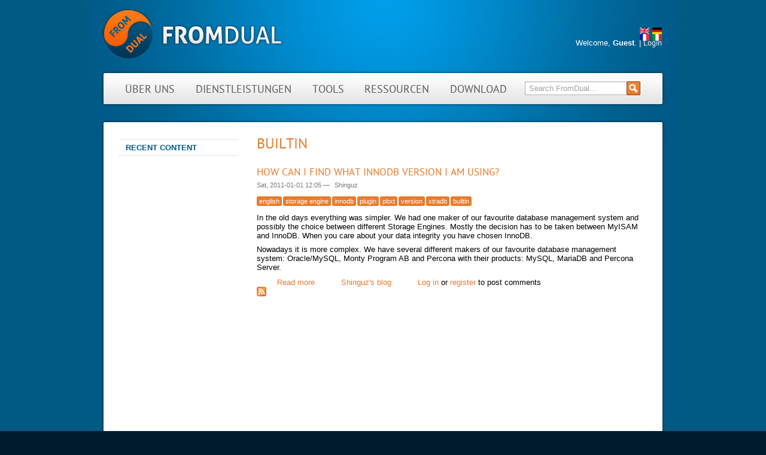

--- FILE ---
content_type: text/html; charset=utf-8
request_url: https://fromdual.com/de/taxonomy/term/251
body_size: 4928
content:
<!DOCTYPE html PUBLIC "-//W3C//DTD XHTML+RDFa 1.0//EN" "http://www.w3.org/MarkUp/DTD/xhtml-rdfa-1.dtd">
<html xmlns="http://www.w3.org/1999/xhtml" xml:lang="de" version="XHTML+RDFa 1.0" dir="ltr"

  
  xmlns:content="http://purl.org/rss/1.0/modules/content/"
  xmlns:dc="http://purl.org/dc/terms/"
  xmlns:foaf="http://xmlns.com/foaf/0.1/"
  xmlns:rdfs="http://www.w3.org/2000/01/rdf-schema#"
  xmlns:sioc="http://rdfs.org/sioc/ns#"
  xmlns:sioct="http://rdfs.org/sioc/types#"
  xmlns:skos="http://www.w3.org/2004/02/skos/core#"
  xmlns:xsd="http://www.w3.org/2001/XMLSchema#">

  <head profile="http://www.w3.org/1999/xhtml/vocab">
    <meta charset="utf-8" />
<link rel="alternate" type="application/rss+xml" title="RSS - builtin" href="https://fromdual.com/de/taxonomy/term/251/feed" />
<meta about="/de/taxonomy/term/251" typeof="skos:Concept" property="rdfs:label skos:prefLabel" content="builtin" />
<link rel="apple-touch-icon" href="https://fromdual.com/sites/all/themes/fromdual/images/apple-touch-icon.png" type="image/png" />
<link rel="apple-touch-icon-precomposed" href="https://fromdual.com/sites/all/themes/fromdual/images/apple-touch-icon-precomposed.png" type="image/png" />
<meta name="description" content="FromDual ist ein neutrales und Hersteller unabhängiges Dienstleistungsunternehmen für MariaDB, MySQL und Galera Cluster. FromDual bietet Beratung, Schulung, remote-DBA und Support Dienstleistungen für MariaDB und MySQL an." />
<meta name="abstract" content="FromDual ist ein neutrales und Hersteller unabhängiges Dienstleistungsunternehmen für MariaDB, MySQL und Galera Cluster. FromDual bietet Beratung, Schulung, remote-DBA und Support Dienstleistungen für MariaDB und MySQL an." />
<meta name="keywords" content="MySQL, MariaDB, Percona, Galera, Support, remote-DBA, Beratung, Schulung" />
<meta name="generator" content="Drupal 7 (http://drupal.org)" />
<link rel="canonical" href="https://fromdual.com/de/taxonomy/term/251" />
<link rel="shortlink" href="https://fromdual.com/de/taxonomy/term/251" />
<meta property="og:site_name" content="FromDual" />
<meta property="og:type" content="article" />
<meta property="og:url" content="https://fromdual.com/de/taxonomy/term/251" />
<meta property="og:title" content="builtin" />
<meta name="twitter:card" content="summary" />
<meta name="twitter:url" content="https://fromdual.com/de/taxonomy/term/251" />
<meta name="twitter:title" content="builtin" />
<meta itemprop="name" content="builtin" />
<meta name="dcterms.title" content="builtin" />
<meta name="dcterms.type" content="Text" />
<meta name="dcterms.format" content="text/html" />
<meta name="dcterms.identifier" content="https://fromdual.com/de/taxonomy/term/251" />
<link rel="shortcut icon" href="https://fromdual.com/sites/all/themes/fromdual/images/favicon.ico" type="image/vnd.microsoft.icon" />
    <title>builtin | FromDual</title>
    <link rel="stylesheet" href="https://fromdual.com/sites/default/files/css/css_xE-rWrJf-fncB6ztZfd2huxqgxu4WO-qwma6Xer30m4.css" media="all" />
<link rel="stylesheet" href="https://fromdual.com/sites/default/files/css/css_G4nyWd6WRAtsxdMLOESQAcVx4SmBduKsXYfofRYKO14.css" media="all" />
<link rel="stylesheet" href="https://fromdual.com/sites/default/files/css/css_I-GIwqDtRXpxDflNX90cgCOSONTbqJP9QcKio1uvJ0I.css" media="all" />
<link rel="stylesheet" href="https://fromdual.com/sites/default/files/css/css_9_pOTChfV6udQ3NnLLK8xDqb_0SIz_4dIgt38AcrgkQ.css" media="all" />
<link rel="stylesheet" href="https://fromdual.com/sites/default/files/css/css_mDxCF8ImVBb6oiL7Rq6KarwvxmvDV5PjnhYNE29pt_0.css" media="print" />

<!--
<link rel="stylesheet" type="text/css" href="https://fromdual.com/sites/all/themes/fromdual/css/default.css" media="all" />
<link rel="stylesheet" type="text/css" href="https://fromdual.com/sites/all/themes/fromdual/css/ie6.css" media="all" />
<link rel="stylesheet" type="text/css" href="https://fromdual.com/sites/all/themes/fromdual/css/ie7.css" media="all" />
<link rel="stylesheet" type="text/css" href="https://fromdual.com/sites/all/themes/fromdual/css/layout.css" media="all" />
<link rel="stylesheet" type="text/css" href="https://fromdual.com/sites/all/themes/fromdual/css/print.css" media="all" />
<link rel="stylesheet" type="text/css" href="https://fromdual.com/sites/all/themes/fromdual/css/style.css" media="all" />
<link rel="stylesheet" type="text/css" href="https://fromdual.com/sites/all/themes/fromdual/css/tabs.css" media="all" />
<link rel="stylesheet" type="text/css" href="https://fromdual.com/sites/all/themes/fromdual/css/print.css" media="print" />
-->

    <script src="https://fromdual.com/sites/default/files/js/js_YD9ro0PAqY25gGWrTki6TjRUG8TdokmmxjfqpNNfzVU.js"></script>
<script src="https://fromdual.com/sites/default/files/js/js_onbE0n0cQY6KTDQtHO_E27UBymFC-RuqypZZ6Zxez-o.js"></script>
<script src="https://fromdual.com/sites/default/files/js/js_heruoYu9RQbGJ2RIrHnL-ni5OJdhmGXHenv9X1igAz4.js"></script>
<script src="https://fromdual.com/sites/default/files/js/js_KSn_zYKr8Yf05e_7kpC0Z_3Ut_HnQcBXZxvoWtmyLI4.js"></script>
<script>
jQuery.extend(Drupal.settings, {"basePath":"\/","pathPrefix":"de\/","setHasJsCookie":0,"ajaxPageState":{"theme":"fromdual","theme_token":"QgpL69TZjlg0iH2Byz1ytItAAb5hiVVx4KckF8fctFc","js":{"misc\/jquery.js":1,"misc\/jquery-extend-3.4.0.js":1,"misc\/jquery-html-prefilter-3.5.0-backport.js":1,"misc\/jquery.once.js":1,"misc\/drupal.js":1,"misc\/form-single-submit.js":1,"sites\/all\/modules\/tablesorter\/tablesortervar.js":1,"sites\/all\/modules\/comment_notify\/comment_notify.js":1,"public:\/\/languages\/de_dWESQWfBxQ0R8WaKnGqXxh1CHA8Q6kU2I5RFCh7ypEc.js":1,"sites\/all\/libraries\/tablesorter\/jquery.tablesorter.min.js":1,"sites\/all\/libraries\/tablesorter\/jquery.metadata.js":1,"sites\/all\/libraries\/tablesorter\/addons\/pager\/jquery.tablesorter.pager.js":1},"css":{"modules\/system\/system.base.css":1,"modules\/system\/system.menus.css":1,"modules\/system\/system.messages.css":1,"modules\/system\/system.theme.css":1,"modules\/aggregator\/aggregator.css":1,"modules\/book\/book.css":1,"modules\/comment\/comment.css":1,"modules\/field\/theme\/field.css":1,"sites\/all\/modules\/logintoboggan\/logintoboggan.css":1,"modules\/node\/node.css":1,"modules\/poll\/poll.css":1,"modules\/search\/search.css":1,"modules\/user\/user.css":1,"modules\/forum\/forum.css":1,"sites\/all\/modules\/views\/css\/views.css":1,"sites\/all\/modules\/comment_notify\/comment_notify.css":1,"sites\/all\/themes\/fromdual\/css\/noexist_tabs.css":1,"sites\/all\/modules\/ctools\/css\/ctools.css":1,"modules\/locale\/locale.css":1,"modules\/taxonomy\/taxonomy.css":1,"sites\/all\/themes\/fromdual\/css\/default.css":1,"sites\/all\/themes\/fromdual\/fonts\/stylesheet.css":1,"sites\/all\/themes\/fromdual\/css\/layout.css":1,"sites\/all\/themes\/fromdual\/css\/style.css":1,"sites\/all\/themes\/fromdual\/css\/print.css":1}},"tablesorter":{"zebra":1,"odd":"odd","even":"even"},"urlIsAjaxTrusted":{"\/de\/taxonomy\/term\/251":true}});
</script>
  </head>

  <body class="html not-front not-logged-in one-sidebar sidebar-first page-taxonomy page-taxonomy-term page-taxonomy-term- page-taxonomy-term-251 i18n-de" >
    <div id="skip">
      <a href="#main-menu">Jump to Navigation</a>
    </div>
        <div id = "top">
<div id="page" class="page">

<!-- ______________________ HEADER _______________________ -->

<div id ="page-inner">
  <div id="header">

          <a href="/de/home" title="Home" rel="home" id="logo">
        <img src="https://fromdual.com/sites/all/themes/fromdual/images/logo.png" alt="Home"/>
      </a>
    
    
          <div id="header-region">
          <div class="region region-header">
    <div id="block-locale-language" class="block block-locale clearfix">
  <div class="block-inner">

                <h2 class="block-title">Languages</h2>
          		
		<div class="content" >
		  <ul class="language-switcher-locale-url"><li class="en first"><a href="/taxonomy/term/251" class="language-link" xml:lang="en" title="builtin"><img class="language-icon" typeof="foaf:Image" src="https://fromdual.com/sites/all/modules/languageicons/flags/en.png" width="16" height="11" alt="English" title="English" /></a></li>
<li class="de active"><a href="/de/taxonomy/term/251" class="language-link active" xml:lang="de" title="builtin"><img class="language-icon" typeof="foaf:Image" src="https://fromdual.com/sites/all/modules/languageicons/flags/de.png" width="16" height="11" alt="Deutsch" title="Deutsch" /></a></li>
<li class="fr"><a href="/fr/taxonomy/term/251" class="language-link" xml:lang="fr" title="builtin"><img class="language-icon" typeof="foaf:Image" src="https://fromdual.com/sites/all/modules/languageicons/flags/fr.png" width="16" height="11" alt="Français" title="Français" /></a></li>
<li class="it last"><a href="/it/taxonomy/term/251" class="language-link" xml:lang="it" title="builtin"><img class="language-icon" typeof="foaf:Image" src="https://fromdual.com/sites/all/modules/languageicons/flags/it.png" width="16" height="11" alt="Italiano" title="Italiano" /></a></li>
</ul>		</div>

  </div>
</div> <!-- /block-inner /block --><div id="block-block-11" class="block block-block clearfix">
  <div class="block-inner">

                <h2 class="block-title">Login</h2>
          		
		<div class="content" >
		  <div id="loginbox">
Welcome, <strong>
Guest</strong>. | <a href="/user">Login</a></div>		</div>

  </div>
</div> <!-- /block-inner /block --><div id="block-search-form" class="block block-search clearfix">
  <div class="block-inner">

                		
		<div class="content" >
		  <form action="/de/taxonomy/term/251" method="post" id="search-block-form" accept-charset="UTF-8"><div><div class="container-inline">
      <h2 class="element-invisible">Search form</h2>
    <div class="form-item form-type-searchfield form-item-search-block-form">
  <label class="element-invisible" for="edit-search-block-form--2">Search </label>
 <input title="Enter the terms you wish to search for." onblur="if (this.value == &#039;&#039;) {this.value = &#039;Search FromDual...&#039;;}" onfocus="if (this.value == &#039;Search FromDual...&#039;) {this.value = &#039;&#039;;}" type="search" id="edit-search-block-form--2" name="search_block_form" value="Search FromDual..." size="20" maxlength="128" class="form-text form-search" />
</div>
<div class="form-actions form-wrapper" id="edit-actions"><input type="image" id="edit-submit" name="submit" src="/sites/all/themes/fromdual/images/searchbutton.gif" class="form-submit" /></div><input type="hidden" name="form_build_id" value="form-pWGyOEZt7Ng52nWFuZ8wKTrYknkQzHo_XF6HRDFnt9o" />
<input type="hidden" name="form_id" value="search_block_form" />
</div>
</div></form>		</div>

  </div>
</div> <!-- /block-inner /block --><div id="block-menu_block_split-1" class="block block-menu-block-split clearfix">
  <div class="block-inner">

                		
		<div class="content" >
		  <ul class="menu"><li class="leaf menu-316 first "><a href="/de/home" title="Alle Informationen über FromDual">Über uns</a></li><li class="leaf menu-317"><a href="/de/unsere-dienstleistungen" title="MySQL und MariaDB Dienstleistungen von FromDual">Dienstleistungen</a></li><li class="leaf menu-327"><a href="/de/tools" title="Tools für MySQL und MariaDB">Tools</a></li><li class="leaf menu-958"><a href="/de/resources" title="Weitere Infos zu MySQL und MariaDB von FromDual">Ressourcen</a></li><li class="leaf menu-5403 last "><a href="https://support.fromdual.com/admin/public/download.php" title="FromDual Software herunter laden" target="_blank">Download</a></li></ul>		</div>

  </div>
</div> <!-- /block-inner /block -->  </div>
      </div>
    
  </div> <!-- /header -->

  <!-- ______________________ MAIN _______________________ -->

  <div id="main" class="clearfix">

    <div id="content">
      <div id="maintop"></div>

      <div id="content-inner" class="inner column center">

                  <div id="content-header">

            <h2 class="element-invisible">You are here</h2><div class="breadcrumb"><a href="/de">Home</a></div>
            
                          <h1 class="title">builtin</h1>
            
                        
                          <div class="tabs"></div>
            
            
          </div> <!-- /#content-header -->

        
        <div id="content-area">

            <div class="region region-content">
    <div id="block-system-main" class="block block-system clearfix">
  <div class="block-inner">

                		
		<div class="content" >
		  <div class="term-listing-heading"><div id="taxonomy-term-251" class="taxonomy-term vocabulary-vocabulary-2">

  
  <div class="content">
      </div>

</div>
</div><div id="node-194" class="node node-blog node-promoted node-teaser">
	<div class="node-inner">

          <h2><a href="/de/innodb-version">How can I find what InnoDB version I am using?</a></h2>
    
    
          <span class="submitted"><span property="dc:date dc:created" content="2011-01-01T12:05:22+01:00" datatype="xsd:dateTime">Sat, 2011-01-01 12:05</span> — <span rel="sioc:has_creator"><span class="username" xml:lang="" about="/de/user/41" typeof="sioc:UserAccount" property="foaf:name" datatype="">Shinguz</span></span></span>
    
  	<div class="content">
  	  <div class="field field-name-taxonomyextra field-type-taxonomy-term-reference field-label-above"><div class="field-label">Taxonomy upgrade extras:&nbsp;</div><div class="field-items"><div class="field-item even"><a href="/de/taxonomy/term/1" typeof="skos:Concept" property="rdfs:label skos:prefLabel" datatype="">english</a></div><div class="field-item odd"><a href="/de/taxonomy/term/36" typeof="skos:Concept" property="rdfs:label skos:prefLabel" datatype="">storage engine</a></div><div class="field-item even"><a href="/de/taxonomy/term/116" typeof="skos:Concept" property="rdfs:label skos:prefLabel" datatype="">innodb</a></div><div class="field-item odd"><a href="/de/taxonomy/term/238" typeof="skos:Concept" property="rdfs:label skos:prefLabel" datatype="">plugin</a></div><div class="field-item even"><a href="/de/taxonomy/term/240" typeof="skos:Concept" property="rdfs:label skos:prefLabel" datatype="">pbxt</a></div><div class="field-item odd"><a href="/de/taxonomy/term/249" typeof="skos:Concept" property="rdfs:label skos:prefLabel" datatype="">version</a></div><div class="field-item even"><a href="/de/taxonomy/term/250" typeof="skos:Concept" property="rdfs:label skos:prefLabel" datatype="">xtradb</a></div><div class="field-item odd"><a href="/de/taxonomy/term/251" typeof="skos:Concept" property="rdfs:label skos:prefLabel" datatype="" class="active">builtin</a></div></div></div><div class="field field-name-body field-type-text-with-summary field-label-hidden"><div class="field-items"><div class="field-item even" property="content:encoded"><p>In the old days everything was simpler. We had one maker of our favourite database management system and possibly the choice between different Storage Engines. Mostly the decision has to be taken between MyISAM and InnoDB. When you care about your data integrity you have chosen InnoDB.</p>

<p>Nowadays it is more complex. We have several different makers of our favourite database management system: Oracle/MySQL, Monty Program AB and Percona with their products: MySQL, MariaDB and Percona Server.</p></div></div></div>  	</div>

    
    	    <div class="links"><ul class="links inline"><li class="node-readmore first"><a href="/de/innodb-version" rel="tag" title="How can I find what InnoDB version I am using?">Read more<span class="element-invisible"> about How can I find what InnoDB version I am using?</span></a></li>
<li class="blog_usernames_blog"><a href="/de/blog/41" title="Read Shinguz&#039;s latest blog entries.">Shinguz&#039;s blog</a></li>
<li class="comment_forbidden last"><span><a href="/de/user/login?destination=node/194%23comment-form">Log in</a> or <a href="/de/user/register?destination=node/194%23comment-form">register</a> to post comments</span></li>
</ul></div>
	  
	</div> <!-- /node-inner -->
</div> <!-- /node-->

		</div>

  </div>
</div> <!-- /block-inner /block -->  </div>
        </div>

        <a href="/de/taxonomy/term/251/feed" class="feed-icon" title="Subscribe to RSS - builtin"><img typeof="foaf:Image" src="https://fromdual.com/misc/feed.png" width="16" height="16" alt="Subscribe to RSS - builtin" /></a>
      </div>
    </div> <!-- /content-inner /content -->

    
          <div id="sidebar-first" class="column sidebar first">
        <div id="sidebar-first-inner" class="inner">
            <div class="region region-sidebar-first">
    <div id="block-system-navigation" class="block block-system block-menu clearfix">
  <div class="block-inner">

                <h2 class="block-title">Navigation</h2>
          		
		<div class="content" >
		  <ul class="menu"><li class="first last leaf"><a href="/de/tracker">Recent content</a></li>
</ul>		</div>

  </div>
</div> <!-- /block-inner /block -->  </div>
        </div>
      </div>
     <!-- /sidebar-first -->

     <!-- /sidebar-second -->

  </div> <!-- /main -->
  </div><!--/page-inner-->
  </div> <!-- /page -->
  </div> <!-- /top -->

  <!-- ______________________ FOOTER _______________________ -->

      <div id="footer">
        <div class="region region-footer">
    <div id="block-block-8" class="block block-block clearfix">
  <div class="block-inner">

                <h2 class="block-title">Trademarks</h2>
          		
		<div class="content" >
		  <a href="/aggregator/rss/5" class="social_rss"><span class="social_link_text">RSS</span></a>
<a href="http://www.linkedin.com/groups/fromdual-3806893" class="social_linkedin" target="_blank" title="LinkedIn"><span class="social_link_text">LinkedIn</span></a>
<a href="https://twitter.com/fromdual" class="social_twitter" target="_blank" title="Twitter"><span class="social_link_text">Twitter</span></a>
<a href="https://www.xing.com/companies/fromdualgmbh" class="social_xing" target="_blank" title="Xing"><span class="social_link_text">Xing</span></a>
<a href="http://www.facebook.com/home.php?sk=group_192493034104245" class="social_facebook" target="_blank" title="Facebook"><span class="social_link_text">Facebook</span></a>
<a href="http://www.flickr.com/photos/fromdual/" class="social_flickr" target="_blank" title="Flickr"><span class="social_link_text">Flickr</span></a>
<a href="https://plus.google.com/117400696912355139539/posts" class="social_plusgoogle" target="_blank" title="Google+"><span class="social_link_text">Google+</span></a>
<script src="https://platform.twitter.com/widgets.js" type="text/javascript"></script>
<a href="https://twitter.com/fromdual" class="twitter-follow-button" target="_blank" title="Twitter">Follow @fromdual</a>
<hr />
<br />
MySQL, InnoDB and Oracle are registered trademarks of Oracle Corp. MariaDB is a trademark of Monty Program AB.
All other trademarks are property of their respective owners. Other product or company names mentioned may be trademarks or trade names of their respective owner.		</div>

  </div>
</div> <!-- /block-inner /block -->  </div>
    </div> <!-- /footer -->
        </body>

</html>
